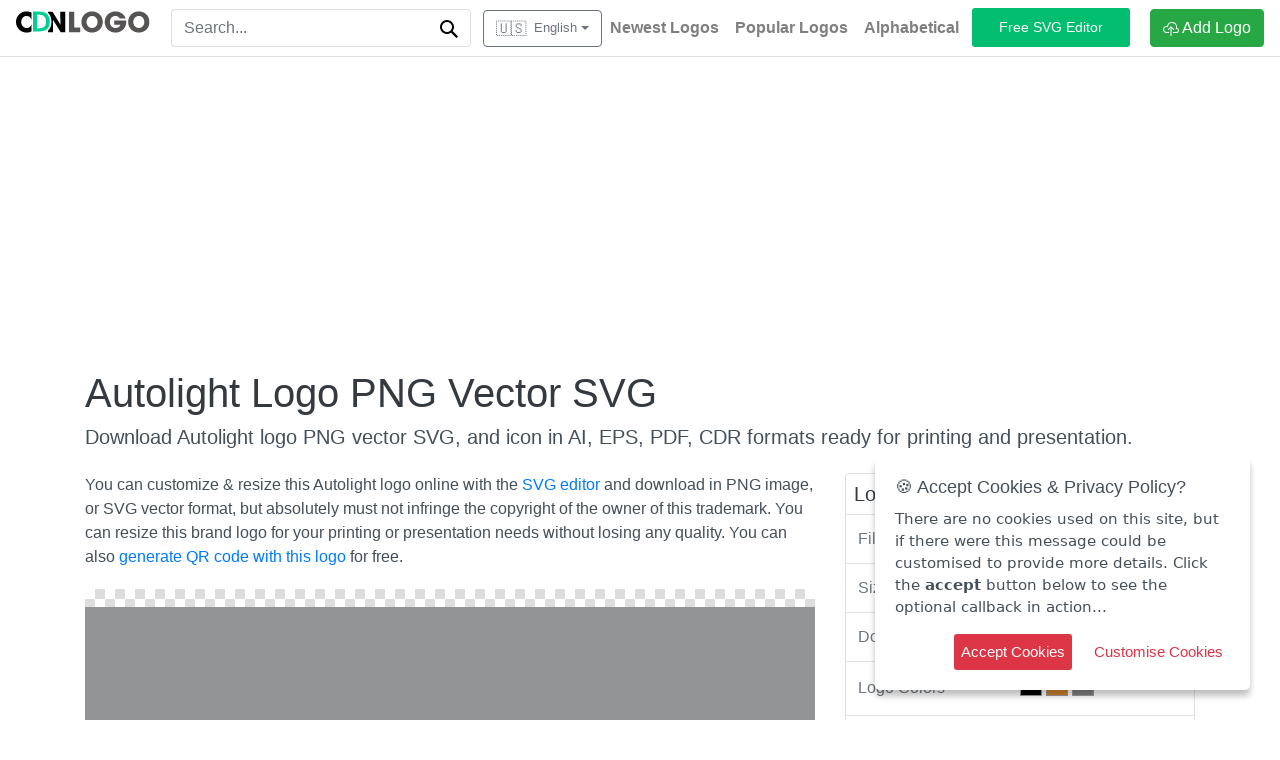

--- FILE ---
content_type: text/html; charset=utf-8
request_url: https://www.google.com/recaptcha/api2/aframe
body_size: 255
content:
<!DOCTYPE HTML><html><head><meta http-equiv="content-type" content="text/html; charset=UTF-8"></head><body><script nonce="n4PPctQxhD0t7suFr8iEsw">/** Anti-fraud and anti-abuse applications only. See google.com/recaptcha */ try{var clients={'sodar':'https://pagead2.googlesyndication.com/pagead/sodar?'};window.addEventListener("message",function(a){try{if(a.source===window.parent){var b=JSON.parse(a.data);var c=clients[b['id']];if(c){var d=document.createElement('img');d.src=c+b['params']+'&rc='+(localStorage.getItem("rc::a")?sessionStorage.getItem("rc::b"):"");window.document.body.appendChild(d);sessionStorage.setItem("rc::e",parseInt(sessionStorage.getItem("rc::e")||0)+1);localStorage.setItem("rc::h",'1763901702051');}}}catch(b){}});window.parent.postMessage("_grecaptcha_ready", "*");}catch(b){}</script></body></html>

--- FILE ---
content_type: image/svg+xml
request_url: https://static.cdnlogo.com/assets/images/cdnlogo-icon.svg
body_size: 971
content:
<?xml version="1.0" encoding="UTF-8"?>
<svg id="Layer_2" data-name="Layer 2" xmlns="http://www.w3.org/2000/svg" viewBox="0 0 306.99 142.47">
  <defs>
    <style>
      .cls-1 {
        fill: #00d095;
        stroke: #fff;
        stroke-miterlimit: 10;
        stroke-width: 10px;
      }

      .cls-2 {
        stroke-width: 0px;
      }
    </style>
  </defs>
  <g id="Layer_1-2" data-name="Layer 1">
    <path class="cls-2" d="M130.69,90.1c-7.35,29.92-33.34,49.76-64,49.76C27.02,139.86,0,108.22,0,74.02,0,41.7,25,8.53,66.35,8.53s60.87,30.61,64.29,50.44h-33.8c-3.6-9.4-13.17-22.06-30.61-22.06-21.72,0-33.86,19-33.86,36.94,0,19.15,13,37.62,34,37.62s28.38-16.93,30.44-21.37h33.88Z"/>
    <path class="cls-2" d="M200.28,10.92h27.91l48.91,79.52.34-.34-1.37-79.18h30.92v126.55h-28l-48.23-77-.34.17.86,76.79h-31V10.92Z"/>
    <path class="cls-1" d="M101.86,5h43.86c14.86,0,41.35,0,58.53,24.71,9.13,12.53,12.17,26.67,12.17,41.17,0,36.15-17.9,66.59-68.2,66.59h-46.36V5ZM135.69,107.75h14.5c25.24,0,32.4-17.54,32.4-36.34,0-7.51-1.61-17-6.44-24.52-3.94-5.91-10.74-12.17-25.78-12.17h-14.68v73.03Z"/>
  </g>
</svg>

--- FILE ---
content_type: image/svg+xml
request_url: https://static.cdnlogo.com/logos/a/14/autolight.svg
body_size: 8767
content:
<svg xmlns="http://www.w3.org/2000/svg" width="2500" height="2500" viewBox="0 0 192.756 192.756"><path fill="#929496" d="M0 192.756h192.756V0H0v192.756z"/><path fill-rule="evenodd" clip-rule="evenodd" fill="#db812e" d="M98.974 61.513L88.24 56.977l-5.895 16.764-25.036 70.22.291.17-.19.539-.55 2.115.55 2.42 1.101 2.117 1.927 1.209 2.202.606 2.202-.606 1.928-1.209.55-.906.283-.424.234.139.349-1.01.544-.816.042.025 11.013-16.535 20.775-31.035-7.688 29.322.196.09-.149.588-.275 1.814.549 2.418 1.102 2.117 1.927 1.211 2.202.604 2.202-.604 1.927-1.211.55-.603.53-.772.001.002.381-.554.087.041.065-.262 22.094-32.106.514.993 1.927 1.209 2.202.603 1.377-.301 50.372-13.003-2.753-12.095-41.298 10.66 2.761-10.963.277-1.814-.551-2.419-1.102-2.117-1.925-1.21-2.204-.604-2.201.604-1.928 1.21-.274.907-.291.424-.156-.118-18.599 27.154 8.07-32.294h-.127l.091-.609-.549-2.419-1.101-2.116-1.927-1.21-2.202-.605-2.202.605-1.926 1.21-.191.626-26.244 38.655 14.873-42.305z"/><path fill-rule="evenodd" clip-rule="evenodd" d="M91.975 53.965L81.24 49.43l-5.894 16.764-25.036 70.22.291.17-.19.539-.551 2.115.551 2.42 1.101 2.117 1.926 1.209 2.203.606 2.202-.606 1.927-1.209.55-.908.283-.422.235.139.349-1.012.544-.814.043.025 11.012-16.537 20.775-31.033-7.689 29.322.197.09-.15.588-.275 1.814.55 2.418 1.102 2.117 1.926 1.211 2.203.604 2.202-.604 1.926-1.211.551-.603.529-.771.002.001.381-.554.087.041.065-.262 22.093-32.105.515.991 1.927 1.21 2.202.603 1.377-.301 50.371-13.003-2.753-12.096-41.297 10.661 2.761-10.963.276-1.815-.55-2.418-1.102-2.117-1.926-1.21-2.203-.605-2.203.605-1.926 1.21-.274.907-.291.423-.157-.117-18.597 27.153 8.068-32.294h-.126l.091-.608-.549-2.419-1.101-2.117-1.928-1.209-2.201-.605-2.202.605-1.927 1.209-.19.627-26.244 38.655 14.873-42.306z"/><path d="M59.502 96.49h1.531V101c0 .717.019 1.182.056 1.393.066.342.223.615.468.82.247.209.584.311 1.012.311.433 0 .762-.098.983-.293.221-.193.353-.434.397-.717.046-.285.067-.758.067-1.416V96.49h1.53v4.375c0 1-.04 1.705-.123 2.119s-.235.762-.457 1.045c-.223.283-.521.51-.892.68-.372.168-.859.252-1.459.252-.725 0-1.273-.092-1.648-.275a2.407 2.407 0 0 1-.886-.715 2.415 2.415 0 0 1-.429-.924c-.101-.479-.15-1.182-.15-2.115V96.49zm9.365 8.328v-6.92h-2.249V96.49h6.025v1.408h-2.244v6.92h-1.532zm4.263-4.113c0-.85.115-1.561.346-2.137.173-.422.408-.805.706-1.141.299-.336.625-.588.98-.75.473-.222 1.017-.33 1.635-.33 1.117 0 2.011.381 2.681 1.143.671.76 1.007 1.818 1.007 3.174 0 1.348-.334 2.398-1 3.158-.665.758-1.555 1.139-2.667 1.139-1.128 0-2.024-.379-2.689-1.133-.667-.756-.999-1.799-.999-3.123zm1.577-.057c0 .943.199 1.66.595 2.146.397.486.9.729 1.51.729s1.111-.24 1.503-.725c.39-.484.586-1.207.586-2.172 0-.955-.191-1.668-.57-2.139-.382-.469-.889-.703-1.52-.703s-1.14.238-1.526.713c-.384.478-.578 1.192-.578 2.151zm7.013 4.17v-8.26h1.531v6.857h3.806v1.402H81.72v.001zm7.912 0h-1.531v-8.329h1.531v8.329zm-1.531 0h1.531-1.531zm6.518-3.062v-1.402h3.3v3.318c-.322.34-.786.641-1.395.9a4.702 4.702 0 0 1-1.848.389c-.793 0-1.485-.184-2.075-.549-.589-.365-1.032-.887-1.329-1.566a5.508 5.508 0 0 1-.445-2.219c0-.867.167-1.641.496-2.314a3.503 3.503 0 0 1 1.455-1.549c.485-.277 1.091-.416 1.815-.416.941 0 1.677.217 2.204.65.53.434.871 1.033 1.022 1.799l-1.52.312c-.108-.408-.31-.732-.604-.969-.295-.238-.662-.355-1.103-.355-.67 0-1.201.232-1.596.697-.396.467-.592 1.158-.592 2.076 0 .986.2 1.73.601 2.223.399.496.923.742 1.571.742.321 0 .642-.07.965-.207.321-.139.599-.307.83-.502v-1.059h-1.752v.001zm4.715 3.062V96.49h1.531v3.277h3.001V96.49h1.529v8.328h-1.529v-3.641h-3.001v3.641h-1.531zm9.351 0v-6.92h-2.249V96.49h6.025v1.408h-2.244v6.92h-1.532zm6.442-1.728l.651-.064c.031.289.103.523.216.707.112.186.288.334.525.447s.505.17.802.17c.265 0 .498-.043.699-.129a.964.964 0 0 0 .451-.354c.1-.15.149-.314.149-.492a.79.79 0 0 0-.145-.473c-.095-.133-.252-.246-.469-.338-.142-.059-.451-.152-.932-.281-.479-.127-.816-.244-1.009-.357a1.466 1.466 0 0 1-.559-.535 1.407 1.407 0 0 1-.184-.715c0-.289.076-.561.225-.812.149-.252.369-.443.656-.574a2.29 2.29 0 0 1 .959-.195c.388 0 .729.068 1.025.207.296.135.523.338.684.604.158.266.244.568.257.906l-.664.053c-.036-.361-.157-.637-.362-.822-.206-.186-.509-.277-.911-.277-.418 0-.723.084-.915.252a.791.791 0 0 0-.286.609c0 .207.067.377.202.51s.481.27 1.043.41c.562.139.948.26 1.157.365.306.154.53.35.675.586.146.236.218.508.218.816 0 .305-.08.594-.239.863s-.389.48-.688.631c-.298.15-.634.225-1.006.225-.474 0-.869-.074-1.188-.227a1.713 1.713 0 0 1-.753-.684 2.079 2.079 0 0 1-.284-1.032zm6.578 1.844v-2.432l-2.016-3.311h.843l1.029 1.732c.19.322.366.646.531.971.157-.301.346-.639.571-1.014l1.012-1.689h.806l-2.086 3.311v2.432h-.69zm3.163-1.844l.651-.064c.03.289.103.523.216.707.112.186.288.334.525.447.236.113.506.17.802.17.265 0 .497-.043.699-.129s.352-.203.451-.354a.875.875 0 0 0 .148-.492.796.796 0 0 0-.144-.473c-.095-.133-.252-.246-.469-.338-.143-.059-.451-.152-.933-.281-.479-.127-.815-.244-1.009-.357a1.47 1.47 0 0 1-.558-.535 1.407 1.407 0 0 1-.183-.715c0-.289.073-.561.224-.812.149-.252.368-.443.655-.574a2.29 2.29 0 0 1 .959-.195c.39 0 .729.068 1.026.207.295.135.524.338.684.604.157.266.244.568.257.906l-.664.053c-.036-.361-.157-.637-.362-.822-.206-.186-.509-.277-.911-.277-.418 0-.722.084-.915.252a.793.793 0 0 0-.287.609c0 .207.068.377.203.51.134.133.481.27 1.043.41.563.139.948.26 1.158.365.304.154.529.35.674.586s.218.508.218.816c0 .305-.081.594-.239.863-.16.27-.39.48-.688.631s-.634.225-1.006.225c-.473 0-.871-.074-1.189-.227a1.724 1.724 0 0 1-.753-.684 2.088 2.088 0 0 1-.283-1.032zm6.435 1.844v-5.062h-1.722v-.68h4.143v.68h-1.729v5.062h-.692zm3.145 0v-5.742h3.778v.68h-3.088v1.756h2.892v.674h-2.892v1.955h3.21v.678h-3.9v-.001zm4.833 0v-5.742h1.042l1.236 4.066c.115.379.198.662.25.85.06-.209.152-.516.278-.922l1.251-3.994h.932v5.742h-.667v-4.807l-1.519 4.807h-.625l-1.511-4.887v4.887h-.667zM20.026 94.328c4.536-1.939 9.504-2.621 14.341-2.621l4.439.001c-.121.555 6.124-8.053 9.886-13.712 1.73-2.602 3.398-4.676 5.504-6.31 1.938-1.503 4.201-2.604 8.796-2.564 1.368.013-4.463 21.356-4.772 22.591l101.23-.013c-4.795 2.665-1.6 2.3-3.083 2.3l-98.685.013-5.015 16.466c-3.121.342-10.307 3.574-9.495 1.15L49.082 94l-5.972.016c-7.904 11.24-17.153 18.894-24.653 18.894-3.852 0-8.355-1.76-8.355-6.795 0-5.765 5.606-9.938 9.924-11.787zm34.847-18.113L44.65 91.707h5.191l5.032-15.492zm-17.61 18.013c-6.044-.589-15.576 2.711-18.141 5.11-2.271 2.123-3.162 4.049-2.813 5.916.288 1.541 1.478 3.062 5.804 2.037 4.444-1.053 12.747-9.055 15.15-13.063zm28.932-19.143h4.884c.966 0 1.689.043 2.164.134.475.087.899.272 1.274.553s.687.653.937 1.122c.25.465.375.99.375 1.569 0 .628-.153 1.205-.459 1.73a2.984 2.984 0 0 1-1.255 1.181c.743.238 1.317.644 1.715 1.216.402.575.601 1.25.601 2.024 0 .61-.128 1.203-.387 1.781-.259.575-.612 1.038-1.058 1.381-.447.344-.999.556-1.656.637-.409.048-1.402.079-2.975.091h-4.158V75.085h-.002zm2.47 2.234v3.102h1.615c.962 0 1.559-.015 1.792-.047.421-.052.754-.211.996-.478.241-.265.361-.615.361-1.049 0-.415-.103-.753-.31-1.012-.211-.26-.521-.416-.93-.469-.244-.031-.947-.047-2.107-.047h-1.417zm0 5.337v3.587h2.281c.89 0 1.453-.025 1.692-.081.367-.072.666-.253.896-.535.23-.284.347-.665.347-1.14 0-.403-.091-.744-.267-1.025a1.542 1.542 0 0 0-.771-.616c-.335-.128-1.067-.19-2.187-.19h-1.991zm11.945 5.849V77.356h-3.623v-2.271h9.708v2.271h-3.616v11.149H80.61zm6.753-6.627c0-1.369.184-2.515.557-3.443a6.435 6.435 0 0 1 1.138-1.841c.481-.541 1.007-.944 1.579-1.206.762-.356 1.638-.531 2.633-.531 1.801 0 3.24.612 4.321 1.84 1.081 1.225 1.621 2.931 1.621 5.115 0 2.169-.538 3.862-1.61 5.087-1.072 1.222-2.505 1.834-4.298 1.834-1.817 0-3.262-.609-4.334-1.824-1.073-1.219-1.607-2.897-1.607-5.031zm2.539-.091c0 1.519.322 2.672.959 3.456.64.784 1.45 1.175 2.435 1.175.981 0 1.789-.387 2.42-1.169.629-.778.945-1.943.945-3.499 0-1.538-.308-2.684-.919-3.444-.614-.756-1.431-1.134-2.446-1.134-1.018 0-1.837.385-2.461 1.15-.619.765-.933 1.918-.933 3.465zm11.685-6.702h8.559v13.42h-2.466V77.356h-3.675v5.731c0 1.641-.052 2.787-.151 3.437-.1.65-.344 1.156-.728 1.519-.389.362-.99.543-1.815.543-.287 0-.812-.028-1.573-.09v-2.097l.55.01c.518 0 .864-.075 1.04-.229.18-.153.268-.527.268-1.128l-.008-2.306v-7.661h-.001zm22.117 13.42h-2.686l-1.066-3.05h-4.884l-1.007 3.05h-2.617l4.76-13.42h2.607l4.893 13.42zm-4.542-5.309l-1.685-4.98-1.649 4.98h3.334zm5.882-8.111h2.309v8.933l4.949-8.933h2.457v13.42h-2.307v-8.761l-4.942 8.761h-2.466v-13.42zm6.334-3.34h1.14c-.065.827-.33 1.481-.793 1.953-.467.475-1.067.708-1.807.708s-1.339-.234-1.804-.708c-.463-.472-.728-1.126-.795-1.953h1.144c.036.434.176.759.415.984.239.222.585.334 1.04.334.456 0 .803-.112 1.042-.334.238-.225.378-.55.418-.984zm8.648 16.76V77.356h-3.623v-2.271h9.707v2.271h-3.614v11.149h-2.47zm7.754 11.761v-3.369h-1.332v-.439h3.199v.439h-1.333v3.369h-.534zm2.189 0v-3.809h.64l.762 2.346h.006l.749-2.346h.668v3.809h-.437v-3.268h-.005l-.781 2.465h-.447l-.779-2.396h-.005v3.199h-.371z" fill-rule="evenodd" clip-rule="evenodd" fill="#fff"/></svg>

--- FILE ---
content_type: image/svg+xml
request_url: https://cdnlogo.com/assets/images/loading.svg
body_size: 321
content:
<svg xmlns="http://www.w3.org/2000/svg" viewBox="0 0 100 100" preserveAspectRatio="xMidYMid" width="200" height="200" style="shape-rendering: auto; display: block; background: rgb(255, 255, 255);" xmlns:xlink="http://www.w3.org/1999/xlink"><g><circle stroke-width="2" stroke="#003580" fill="none" r="0" cy="50" cx="50">
  <animate begin="0s" calcMode="spline" keySplines="0 0.2 0.8 1" keyTimes="0;1" values="0;40" dur="1s" repeatCount="indefinite" attributeName="r"></animate>
  <animate begin="0s" calcMode="spline" keySplines="0.2 0 0.8 1" keyTimes="0;1" values="1;0" dur="1s" repeatCount="indefinite" attributeName="opacity"></animate>
</circle><circle stroke-width="2" stroke="#009fe3" fill="none" r="0" cy="50" cx="50">
  <animate begin="-0.5s" calcMode="spline" keySplines="0 0.2 0.8 1" keyTimes="0;1" values="0;40" dur="1s" repeatCount="indefinite" attributeName="r"></animate>
  <animate begin="-0.5s" calcMode="spline" keySplines="0.2 0 0.8 1" keyTimes="0;1" values="1;0" dur="1s" repeatCount="indefinite" attributeName="opacity"></animate>
</circle><g></g></g><!-- [ldio] generated by https://loading.io --></svg>